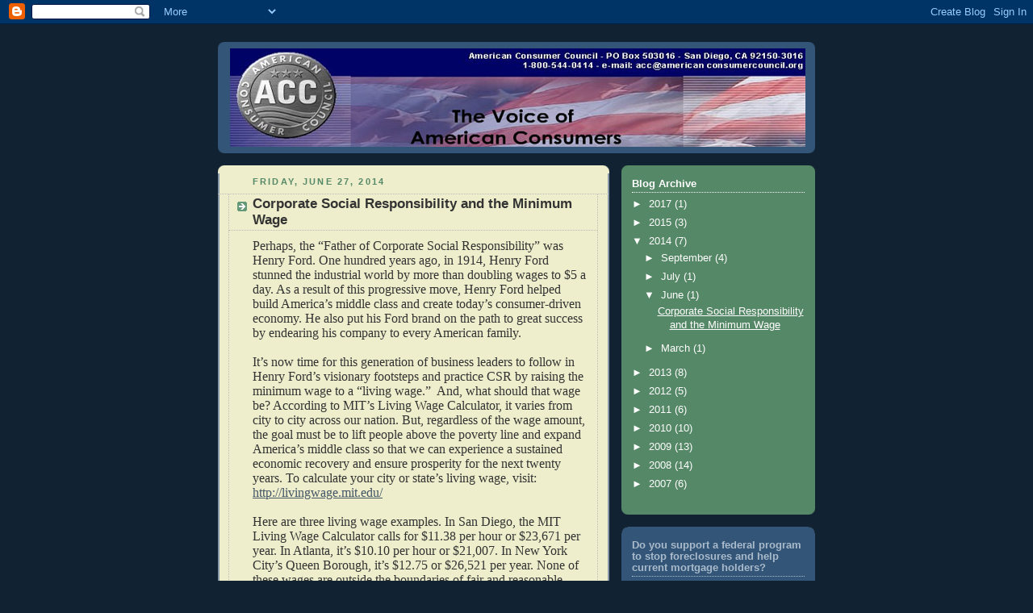

--- FILE ---
content_type: text/html; charset=utf-8
request_url: https://www.google.com/recaptcha/api2/aframe
body_size: 270
content:
<!DOCTYPE HTML><html><head><meta http-equiv="content-type" content="text/html; charset=UTF-8"></head><body><script nonce="VbMjNk0ZIERCX9TXUxob1Q">/** Anti-fraud and anti-abuse applications only. See google.com/recaptcha */ try{var clients={'sodar':'https://pagead2.googlesyndication.com/pagead/sodar?'};window.addEventListener("message",function(a){try{if(a.source===window.parent){var b=JSON.parse(a.data);var c=clients[b['id']];if(c){var d=document.createElement('img');d.src=c+b['params']+'&rc='+(localStorage.getItem("rc::a")?sessionStorage.getItem("rc::b"):"");window.document.body.appendChild(d);sessionStorage.setItem("rc::e",parseInt(sessionStorage.getItem("rc::e")||0)+1);localStorage.setItem("rc::h",'1764591584149');}}}catch(b){}});window.parent.postMessage("_grecaptcha_ready", "*");}catch(b){}</script></body></html>